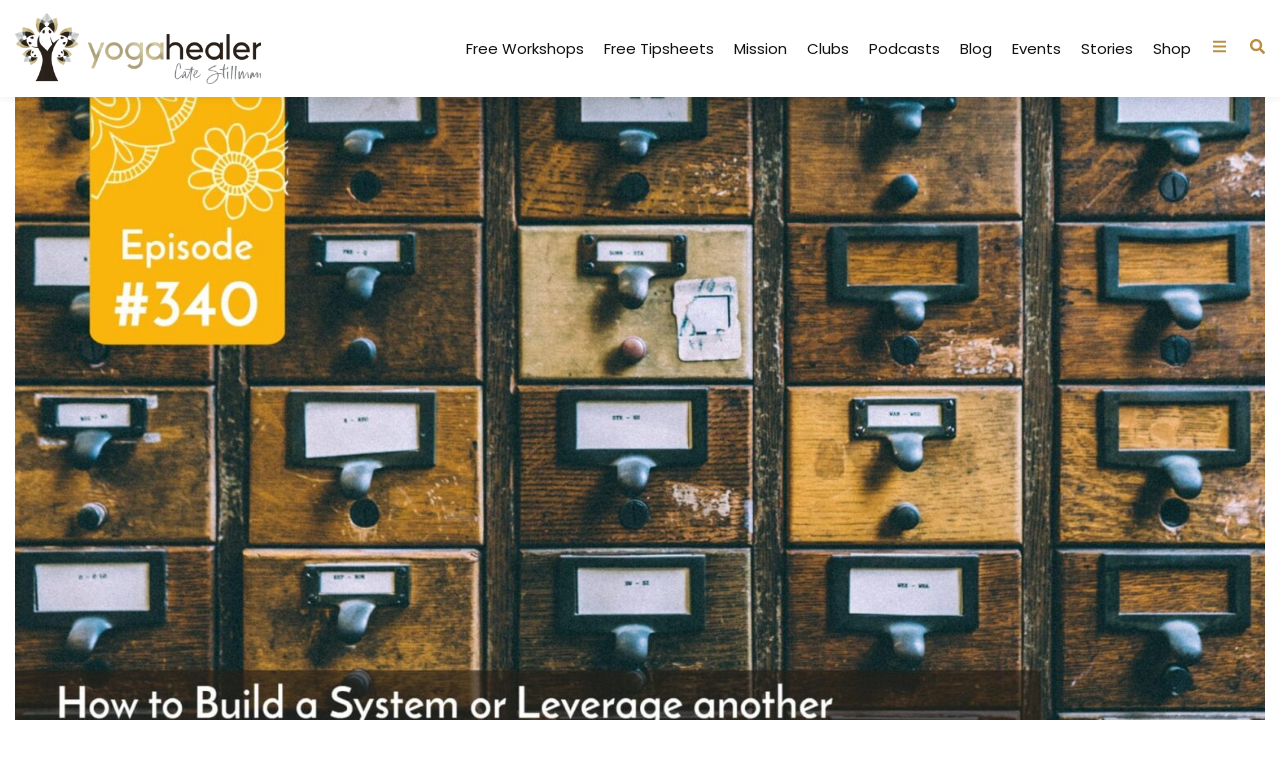

--- FILE ---
content_type: text/html; charset=UTF-8
request_url: https://yogahealer.com/system-leverage-evolution-career-development/
body_size: 16020
content:
<!doctype html>
<html lang="en-US">
<head>
	<meta charset="UTF-8">
	<meta name="viewport" content="width=device-width, initial-scale=1">
	<link rel="profile" href="https://gmpg.org/xfn/11">
	<meta name='robots' content='index, follow, max-image-preview:large, max-snippet:-1, max-video-preview:-1' />

	<!-- This site is optimized with the Yoast SEO plugin v26.7 - https://yoast.com/wordpress/plugins/seo/ -->
	<title>How to Build a System or Leverage another System for Rapid Evolution + Career Development - Ayurveda Habits Coaching</title>
	<link rel="canonical" href="https://yogahealer.com/system-leverage-evolution-career-development/" />
	<meta property="og:locale" content="en_US" />
	<meta property="og:type" content="article" />
	<meta property="og:title" content="How to Build a System or Leverage another System for Rapid Evolution + Career Development - Ayurveda Habits Coaching" />
	<meta property="og:description" content="In today’s Dharma and Dollars show, I connect with Dana Skoglund, about building a system for your own career or leveraging the system you already have in place. There are people whose strength lies in creating their own system and building it from the ground up and there are others whose natural talents are better [&hellip;]" />
	<meta property="og:url" content="https://yogahealer.com/system-leverage-evolution-career-development/" />
	<meta property="og:site_name" content="Ayurveda Habits Coaching" />
	<meta property="article:published_time" content="2018-03-01T15:08:39+00:00" />
	<meta property="article:modified_time" content="2025-11-23T03:44:12+00:00" />
	<meta property="og:image" content="https://yogahealer.com/wp-content/uploads/2018/03/How-to-Build-a-System-or-Leverage-another-System-for-Rapid-Evolution-Career-Development.jpg" />
	<meta property="og:image:width" content="1920" />
	<meta property="og:image:height" content="1153" />
	<meta property="og:image:type" content="image/jpeg" />
	<meta name="author" content="raufunhr" />
	<meta name="twitter:card" content="summary_large_image" />
	<meta name="twitter:label1" content="Written by" />
	<meta name="twitter:data1" content="raufunhr" />
	<meta name="twitter:label2" content="Est. reading time" />
	<meta name="twitter:data2" content="3 minutes" />
	<script type="application/ld+json" class="yoast-schema-graph">{"@context":"https://schema.org","@graph":[{"@type":"Article","@id":"https://yogahealer.com/system-leverage-evolution-career-development/#article","isPartOf":{"@id":"https://yogahealer.com/system-leverage-evolution-career-development/"},"author":{"name":"raufunhr","@id":"https://yogahealer.com/#/schema/person/09038ae3a5f0a58b1690c9e103c269e2"},"headline":"How to Build a System or Leverage another System for Rapid Evolution + Career Development","datePublished":"2018-03-01T15:08:39+00:00","dateModified":"2025-11-23T03:44:12+00:00","mainEntityOfPage":{"@id":"https://yogahealer.com/system-leverage-evolution-career-development/"},"wordCount":595,"commentCount":0,"image":{"@id":"https://yogahealer.com/system-leverage-evolution-career-development/#primaryimage"},"thumbnailUrl":"https://yogahealer.com/wp-content/uploads/2018/03/How-to-Build-a-System-or-Leverage-another-System-for-Rapid-Evolution-Career-Development.jpg","keywords":["dharma and dollars"],"articleSection":["Podcasts","Real Life Show"],"inLanguage":"en-US","potentialAction":[{"@type":"CommentAction","name":"Comment","target":["https://yogahealer.com/system-leverage-evolution-career-development/#respond"]}]},{"@type":"WebPage","@id":"https://yogahealer.com/system-leverage-evolution-career-development/","url":"https://yogahealer.com/system-leverage-evolution-career-development/","name":"How to Build a System or Leverage another System for Rapid Evolution + Career Development - Ayurveda Habits Coaching","isPartOf":{"@id":"https://yogahealer.com/#website"},"primaryImageOfPage":{"@id":"https://yogahealer.com/system-leverage-evolution-career-development/#primaryimage"},"image":{"@id":"https://yogahealer.com/system-leverage-evolution-career-development/#primaryimage"},"thumbnailUrl":"https://yogahealer.com/wp-content/uploads/2018/03/How-to-Build-a-System-or-Leverage-another-System-for-Rapid-Evolution-Career-Development.jpg","datePublished":"2018-03-01T15:08:39+00:00","dateModified":"2025-11-23T03:44:12+00:00","author":{"@id":"https://yogahealer.com/#/schema/person/09038ae3a5f0a58b1690c9e103c269e2"},"breadcrumb":{"@id":"https://yogahealer.com/system-leverage-evolution-career-development/#breadcrumb"},"inLanguage":"en-US","potentialAction":[{"@type":"ReadAction","target":["https://yogahealer.com/system-leverage-evolution-career-development/"]}]},{"@type":"ImageObject","inLanguage":"en-US","@id":"https://yogahealer.com/system-leverage-evolution-career-development/#primaryimage","url":"https://yogahealer.com/wp-content/uploads/2018/03/How-to-Build-a-System-or-Leverage-another-System-for-Rapid-Evolution-Career-Development.jpg","contentUrl":"https://yogahealer.com/wp-content/uploads/2018/03/How-to-Build-a-System-or-Leverage-another-System-for-Rapid-Evolution-Career-Development.jpg","width":1920,"height":1153},{"@type":"BreadcrumbList","@id":"https://yogahealer.com/system-leverage-evolution-career-development/#breadcrumb","itemListElement":[{"@type":"ListItem","position":1,"name":"Home","item":"https://yogahealer.com/"},{"@type":"ListItem","position":2,"name":"How to Build a System or Leverage another System for Rapid Evolution + Career Development"}]},{"@type":"WebSite","@id":"https://yogahealer.com/#website","url":"https://yogahealer.com/","name":"Ayurveda Habits Coaching","description":"","potentialAction":[{"@type":"SearchAction","target":{"@type":"EntryPoint","urlTemplate":"https://yogahealer.com/?s={search_term_string}"},"query-input":{"@type":"PropertyValueSpecification","valueRequired":true,"valueName":"search_term_string"}}],"inLanguage":"en-US"},{"@type":"Person","@id":"https://yogahealer.com/#/schema/person/09038ae3a5f0a58b1690c9e103c269e2","name":"raufunhr","image":{"@type":"ImageObject","inLanguage":"en-US","@id":"https://yogahealer.com/#/schema/person/image/","url":"https://secure.gravatar.com/avatar/4829d8ac2582b910ebaacc89c402215a48c735b6c791182baf0be31977b5f5f7?s=96&d=mm&r=g","contentUrl":"https://secure.gravatar.com/avatar/4829d8ac2582b910ebaacc89c402215a48c735b6c791182baf0be31977b5f5f7?s=96&d=mm&r=g","caption":"raufunhr"},"sameAs":["https://yogahealer.com"],"url":"https://yogahealer.com/author/raufunhr/"}]}</script>
	<!-- / Yoast SEO plugin. -->


<link rel="alternate" type="application/rss+xml" title="Ayurveda Habits Coaching &raquo; Feed" href="https://yogahealer.com/feed/" />
<link rel="alternate" type="application/rss+xml" title="Ayurveda Habits Coaching &raquo; Comments Feed" href="https://yogahealer.com/comments/feed/" />
<link rel="alternate" type="application/rss+xml" title="Ayurveda Habits Coaching &raquo; How to Build a System or Leverage another System for Rapid Evolution + Career Development Comments Feed" href="https://yogahealer.com/system-leverage-evolution-career-development/feed/" />
<link rel="alternate" title="oEmbed (JSON)" type="application/json+oembed" href="https://yogahealer.com/wp-json/oembed/1.0/embed?url=https%3A%2F%2Fyogahealer.com%2Fsystem-leverage-evolution-career-development%2F" />
<link rel="alternate" title="oEmbed (XML)" type="text/xml+oembed" href="https://yogahealer.com/wp-json/oembed/1.0/embed?url=https%3A%2F%2Fyogahealer.com%2Fsystem-leverage-evolution-career-development%2F&#038;format=xml" />
<style id='wp-img-auto-sizes-contain-inline-css'>
img:is([sizes=auto i],[sizes^="auto," i]){contain-intrinsic-size:3000px 1500px}
/*# sourceURL=wp-img-auto-sizes-contain-inline-css */
</style>
<style id='wp-emoji-styles-inline-css'>

	img.wp-smiley, img.emoji {
		display: inline !important;
		border: none !important;
		box-shadow: none !important;
		height: 1em !important;
		width: 1em !important;
		margin: 0 0.07em !important;
		vertical-align: -0.1em !important;
		background: none !important;
		padding: 0 !important;
	}
/*# sourceURL=wp-emoji-styles-inline-css */
</style>
<link rel='stylesheet' id='wp-block-library-css' href='https://yogahealer.com/wp-includes/css/dist/block-library/style.min.css?ver=6.9' media='all' />
<style id='global-styles-inline-css'>
:root{--wp--preset--aspect-ratio--square: 1;--wp--preset--aspect-ratio--4-3: 4/3;--wp--preset--aspect-ratio--3-4: 3/4;--wp--preset--aspect-ratio--3-2: 3/2;--wp--preset--aspect-ratio--2-3: 2/3;--wp--preset--aspect-ratio--16-9: 16/9;--wp--preset--aspect-ratio--9-16: 9/16;--wp--preset--color--black: #000000;--wp--preset--color--cyan-bluish-gray: #abb8c3;--wp--preset--color--white: #ffffff;--wp--preset--color--pale-pink: #f78da7;--wp--preset--color--vivid-red: #cf2e2e;--wp--preset--color--luminous-vivid-orange: #ff6900;--wp--preset--color--luminous-vivid-amber: #fcb900;--wp--preset--color--light-green-cyan: #7bdcb5;--wp--preset--color--vivid-green-cyan: #00d084;--wp--preset--color--pale-cyan-blue: #8ed1fc;--wp--preset--color--vivid-cyan-blue: #0693e3;--wp--preset--color--vivid-purple: #9b51e0;--wp--preset--gradient--vivid-cyan-blue-to-vivid-purple: linear-gradient(135deg,rgb(6,147,227) 0%,rgb(155,81,224) 100%);--wp--preset--gradient--light-green-cyan-to-vivid-green-cyan: linear-gradient(135deg,rgb(122,220,180) 0%,rgb(0,208,130) 100%);--wp--preset--gradient--luminous-vivid-amber-to-luminous-vivid-orange: linear-gradient(135deg,rgb(252,185,0) 0%,rgb(255,105,0) 100%);--wp--preset--gradient--luminous-vivid-orange-to-vivid-red: linear-gradient(135deg,rgb(255,105,0) 0%,rgb(207,46,46) 100%);--wp--preset--gradient--very-light-gray-to-cyan-bluish-gray: linear-gradient(135deg,rgb(238,238,238) 0%,rgb(169,184,195) 100%);--wp--preset--gradient--cool-to-warm-spectrum: linear-gradient(135deg,rgb(74,234,220) 0%,rgb(151,120,209) 20%,rgb(207,42,186) 40%,rgb(238,44,130) 60%,rgb(251,105,98) 80%,rgb(254,248,76) 100%);--wp--preset--gradient--blush-light-purple: linear-gradient(135deg,rgb(255,206,236) 0%,rgb(152,150,240) 100%);--wp--preset--gradient--blush-bordeaux: linear-gradient(135deg,rgb(254,205,165) 0%,rgb(254,45,45) 50%,rgb(107,0,62) 100%);--wp--preset--gradient--luminous-dusk: linear-gradient(135deg,rgb(255,203,112) 0%,rgb(199,81,192) 50%,rgb(65,88,208) 100%);--wp--preset--gradient--pale-ocean: linear-gradient(135deg,rgb(255,245,203) 0%,rgb(182,227,212) 50%,rgb(51,167,181) 100%);--wp--preset--gradient--electric-grass: linear-gradient(135deg,rgb(202,248,128) 0%,rgb(113,206,126) 100%);--wp--preset--gradient--midnight: linear-gradient(135deg,rgb(2,3,129) 0%,rgb(40,116,252) 100%);--wp--preset--font-size--small: 13px;--wp--preset--font-size--medium: 20px;--wp--preset--font-size--large: 36px;--wp--preset--font-size--x-large: 42px;--wp--preset--spacing--20: 0.44rem;--wp--preset--spacing--30: 0.67rem;--wp--preset--spacing--40: 1rem;--wp--preset--spacing--50: 1.5rem;--wp--preset--spacing--60: 2.25rem;--wp--preset--spacing--70: 3.38rem;--wp--preset--spacing--80: 5.06rem;--wp--preset--shadow--natural: 6px 6px 9px rgba(0, 0, 0, 0.2);--wp--preset--shadow--deep: 12px 12px 50px rgba(0, 0, 0, 0.4);--wp--preset--shadow--sharp: 6px 6px 0px rgba(0, 0, 0, 0.2);--wp--preset--shadow--outlined: 6px 6px 0px -3px rgb(255, 255, 255), 6px 6px rgb(0, 0, 0);--wp--preset--shadow--crisp: 6px 6px 0px rgb(0, 0, 0);}:root { --wp--style--global--content-size: 800px;--wp--style--global--wide-size: 1200px; }:where(body) { margin: 0; }.wp-site-blocks > .alignleft { float: left; margin-right: 2em; }.wp-site-blocks > .alignright { float: right; margin-left: 2em; }.wp-site-blocks > .aligncenter { justify-content: center; margin-left: auto; margin-right: auto; }:where(.wp-site-blocks) > * { margin-block-start: 24px; margin-block-end: 0; }:where(.wp-site-blocks) > :first-child { margin-block-start: 0; }:where(.wp-site-blocks) > :last-child { margin-block-end: 0; }:root { --wp--style--block-gap: 24px; }:root :where(.is-layout-flow) > :first-child{margin-block-start: 0;}:root :where(.is-layout-flow) > :last-child{margin-block-end: 0;}:root :where(.is-layout-flow) > *{margin-block-start: 24px;margin-block-end: 0;}:root :where(.is-layout-constrained) > :first-child{margin-block-start: 0;}:root :where(.is-layout-constrained) > :last-child{margin-block-end: 0;}:root :where(.is-layout-constrained) > *{margin-block-start: 24px;margin-block-end: 0;}:root :where(.is-layout-flex){gap: 24px;}:root :where(.is-layout-grid){gap: 24px;}.is-layout-flow > .alignleft{float: left;margin-inline-start: 0;margin-inline-end: 2em;}.is-layout-flow > .alignright{float: right;margin-inline-start: 2em;margin-inline-end: 0;}.is-layout-flow > .aligncenter{margin-left: auto !important;margin-right: auto !important;}.is-layout-constrained > .alignleft{float: left;margin-inline-start: 0;margin-inline-end: 2em;}.is-layout-constrained > .alignright{float: right;margin-inline-start: 2em;margin-inline-end: 0;}.is-layout-constrained > .aligncenter{margin-left: auto !important;margin-right: auto !important;}.is-layout-constrained > :where(:not(.alignleft):not(.alignright):not(.alignfull)){max-width: var(--wp--style--global--content-size);margin-left: auto !important;margin-right: auto !important;}.is-layout-constrained > .alignwide{max-width: var(--wp--style--global--wide-size);}body .is-layout-flex{display: flex;}.is-layout-flex{flex-wrap: wrap;align-items: center;}.is-layout-flex > :is(*, div){margin: 0;}body .is-layout-grid{display: grid;}.is-layout-grid > :is(*, div){margin: 0;}body{padding-top: 0px;padding-right: 0px;padding-bottom: 0px;padding-left: 0px;}a:where(:not(.wp-element-button)){text-decoration: underline;}:root :where(.wp-element-button, .wp-block-button__link){background-color: #32373c;border-width: 0;color: #fff;font-family: inherit;font-size: inherit;font-style: inherit;font-weight: inherit;letter-spacing: inherit;line-height: inherit;padding-top: calc(0.667em + 2px);padding-right: calc(1.333em + 2px);padding-bottom: calc(0.667em + 2px);padding-left: calc(1.333em + 2px);text-decoration: none;text-transform: inherit;}.has-black-color{color: var(--wp--preset--color--black) !important;}.has-cyan-bluish-gray-color{color: var(--wp--preset--color--cyan-bluish-gray) !important;}.has-white-color{color: var(--wp--preset--color--white) !important;}.has-pale-pink-color{color: var(--wp--preset--color--pale-pink) !important;}.has-vivid-red-color{color: var(--wp--preset--color--vivid-red) !important;}.has-luminous-vivid-orange-color{color: var(--wp--preset--color--luminous-vivid-orange) !important;}.has-luminous-vivid-amber-color{color: var(--wp--preset--color--luminous-vivid-amber) !important;}.has-light-green-cyan-color{color: var(--wp--preset--color--light-green-cyan) !important;}.has-vivid-green-cyan-color{color: var(--wp--preset--color--vivid-green-cyan) !important;}.has-pale-cyan-blue-color{color: var(--wp--preset--color--pale-cyan-blue) !important;}.has-vivid-cyan-blue-color{color: var(--wp--preset--color--vivid-cyan-blue) !important;}.has-vivid-purple-color{color: var(--wp--preset--color--vivid-purple) !important;}.has-black-background-color{background-color: var(--wp--preset--color--black) !important;}.has-cyan-bluish-gray-background-color{background-color: var(--wp--preset--color--cyan-bluish-gray) !important;}.has-white-background-color{background-color: var(--wp--preset--color--white) !important;}.has-pale-pink-background-color{background-color: var(--wp--preset--color--pale-pink) !important;}.has-vivid-red-background-color{background-color: var(--wp--preset--color--vivid-red) !important;}.has-luminous-vivid-orange-background-color{background-color: var(--wp--preset--color--luminous-vivid-orange) !important;}.has-luminous-vivid-amber-background-color{background-color: var(--wp--preset--color--luminous-vivid-amber) !important;}.has-light-green-cyan-background-color{background-color: var(--wp--preset--color--light-green-cyan) !important;}.has-vivid-green-cyan-background-color{background-color: var(--wp--preset--color--vivid-green-cyan) !important;}.has-pale-cyan-blue-background-color{background-color: var(--wp--preset--color--pale-cyan-blue) !important;}.has-vivid-cyan-blue-background-color{background-color: var(--wp--preset--color--vivid-cyan-blue) !important;}.has-vivid-purple-background-color{background-color: var(--wp--preset--color--vivid-purple) !important;}.has-black-border-color{border-color: var(--wp--preset--color--black) !important;}.has-cyan-bluish-gray-border-color{border-color: var(--wp--preset--color--cyan-bluish-gray) !important;}.has-white-border-color{border-color: var(--wp--preset--color--white) !important;}.has-pale-pink-border-color{border-color: var(--wp--preset--color--pale-pink) !important;}.has-vivid-red-border-color{border-color: var(--wp--preset--color--vivid-red) !important;}.has-luminous-vivid-orange-border-color{border-color: var(--wp--preset--color--luminous-vivid-orange) !important;}.has-luminous-vivid-amber-border-color{border-color: var(--wp--preset--color--luminous-vivid-amber) !important;}.has-light-green-cyan-border-color{border-color: var(--wp--preset--color--light-green-cyan) !important;}.has-vivid-green-cyan-border-color{border-color: var(--wp--preset--color--vivid-green-cyan) !important;}.has-pale-cyan-blue-border-color{border-color: var(--wp--preset--color--pale-cyan-blue) !important;}.has-vivid-cyan-blue-border-color{border-color: var(--wp--preset--color--vivid-cyan-blue) !important;}.has-vivid-purple-border-color{border-color: var(--wp--preset--color--vivid-purple) !important;}.has-vivid-cyan-blue-to-vivid-purple-gradient-background{background: var(--wp--preset--gradient--vivid-cyan-blue-to-vivid-purple) !important;}.has-light-green-cyan-to-vivid-green-cyan-gradient-background{background: var(--wp--preset--gradient--light-green-cyan-to-vivid-green-cyan) !important;}.has-luminous-vivid-amber-to-luminous-vivid-orange-gradient-background{background: var(--wp--preset--gradient--luminous-vivid-amber-to-luminous-vivid-orange) !important;}.has-luminous-vivid-orange-to-vivid-red-gradient-background{background: var(--wp--preset--gradient--luminous-vivid-orange-to-vivid-red) !important;}.has-very-light-gray-to-cyan-bluish-gray-gradient-background{background: var(--wp--preset--gradient--very-light-gray-to-cyan-bluish-gray) !important;}.has-cool-to-warm-spectrum-gradient-background{background: var(--wp--preset--gradient--cool-to-warm-spectrum) !important;}.has-blush-light-purple-gradient-background{background: var(--wp--preset--gradient--blush-light-purple) !important;}.has-blush-bordeaux-gradient-background{background: var(--wp--preset--gradient--blush-bordeaux) !important;}.has-luminous-dusk-gradient-background{background: var(--wp--preset--gradient--luminous-dusk) !important;}.has-pale-ocean-gradient-background{background: var(--wp--preset--gradient--pale-ocean) !important;}.has-electric-grass-gradient-background{background: var(--wp--preset--gradient--electric-grass) !important;}.has-midnight-gradient-background{background: var(--wp--preset--gradient--midnight) !important;}.has-small-font-size{font-size: var(--wp--preset--font-size--small) !important;}.has-medium-font-size{font-size: var(--wp--preset--font-size--medium) !important;}.has-large-font-size{font-size: var(--wp--preset--font-size--large) !important;}.has-x-large-font-size{font-size: var(--wp--preset--font-size--x-large) !important;}
:root :where(.wp-block-pullquote){font-size: 1.5em;line-height: 1.6;}
/*# sourceURL=global-styles-inline-css */
</style>
<link rel='stylesheet' id='hello-elementor-css' href='https://yogahealer.com/wp-content/themes/hello-elementor/assets/css/reset.css?ver=3.4.5' media='all' />
<link rel='stylesheet' id='hello-elementor-theme-style-css' href='https://yogahealer.com/wp-content/themes/hello-elementor/assets/css/theme.css?ver=3.4.5' media='all' />
<link rel='stylesheet' id='hello-elementor-header-footer-css' href='https://yogahealer.com/wp-content/themes/hello-elementor/assets/css/header-footer.css?ver=3.4.5' media='all' />
<link rel='stylesheet' id='elementor-frontend-css' href='https://yogahealer.com/wp-content/plugins/elementor/assets/css/frontend.min.css?ver=3.34.1' media='all' />
<link rel='stylesheet' id='elementor-post-41-css' href='https://yogahealer.com/wp-content/uploads/elementor/css/post-41.css?ver=1768126388' media='all' />
<link rel='stylesheet' id='widget-image-css' href='https://yogahealer.com/wp-content/plugins/elementor/assets/css/widget-image.min.css?ver=3.34.1' media='all' />
<link rel='stylesheet' id='widget-nav-menu-css' href='https://yogahealer.com/wp-content/plugins/elementor-pro/assets/css/widget-nav-menu.min.css?ver=3.34.0' media='all' />
<link rel='stylesheet' id='widget-search-css' href='https://yogahealer.com/wp-content/plugins/elementor-pro/assets/css/widget-search.min.css?ver=3.34.0' media='all' />
<link rel='stylesheet' id='e-animation-slideInDown-css' href='https://yogahealer.com/wp-content/plugins/elementor/assets/lib/animations/styles/slideInDown.min.css?ver=3.34.1' media='all' />
<link rel='stylesheet' id='widget-off-canvas-css' href='https://yogahealer.com/wp-content/plugins/elementor-pro/assets/css/widget-off-canvas.min.css?ver=3.34.0' media='all' />
<link rel='stylesheet' id='e-sticky-css' href='https://yogahealer.com/wp-content/plugins/elementor-pro/assets/css/modules/sticky.min.css?ver=3.34.0' media='all' />
<link rel='stylesheet' id='widget-heading-css' href='https://yogahealer.com/wp-content/plugins/elementor/assets/css/widget-heading.min.css?ver=3.34.1' media='all' />
<link rel='stylesheet' id='widget-form-css' href='https://yogahealer.com/wp-content/plugins/elementor-pro/assets/css/widget-form.min.css?ver=3.34.0' media='all' />
<link rel='stylesheet' id='widget-social-icons-css' href='https://yogahealer.com/wp-content/plugins/elementor/assets/css/widget-social-icons.min.css?ver=3.34.1' media='all' />
<link rel='stylesheet' id='e-apple-webkit-css' href='https://yogahealer.com/wp-content/plugins/elementor/assets/css/conditionals/apple-webkit.min.css?ver=3.34.1' media='all' />
<link rel='stylesheet' id='widget-icon-list-css' href='https://yogahealer.com/wp-content/plugins/elementor/assets/css/widget-icon-list.min.css?ver=3.34.1' media='all' />
<link rel='stylesheet' id='widget-posts-css' href='https://yogahealer.com/wp-content/plugins/elementor-pro/assets/css/widget-posts.min.css?ver=3.34.0' media='all' />
<link rel='stylesheet' id='elementor-post-88-css' href='https://yogahealer.com/wp-content/uploads/elementor/css/post-88.css?ver=1768126388' media='all' />
<link rel='stylesheet' id='elementor-post-111-css' href='https://yogahealer.com/wp-content/uploads/elementor/css/post-111.css?ver=1768126388' media='all' />
<link rel='stylesheet' id='elementor-post-41937-css' href='https://yogahealer.com/wp-content/uploads/elementor/css/post-41937.css?ver=1768126593' media='all' />
<link rel='stylesheet' id='elementor-gf-poppins-css' href='https://fonts.googleapis.com/css?family=Poppins:100,100italic,200,200italic,300,300italic,400,400italic,500,500italic,600,600italic,700,700italic,800,800italic,900,900italic&#038;display=swap' media='all' />
<script src="https://yogahealer.com/wp-includes/js/jquery/jquery.min.js?ver=3.7.1" id="jquery-core-js"></script>
<script src="https://yogahealer.com/wp-includes/js/jquery/jquery-migrate.min.js?ver=3.4.1" id="jquery-migrate-js"></script>
<link rel="https://api.w.org/" href="https://yogahealer.com/wp-json/" /><link rel="alternate" title="JSON" type="application/json" href="https://yogahealer.com/wp-json/wp/v2/posts/32071" /><link rel="EditURI" type="application/rsd+xml" title="RSD" href="https://yogahealer.com/xmlrpc.php?rsd" />
<meta name="generator" content="WordPress 6.9" />
<link rel='shortlink' href='https://yogahealer.com/?p=32071' />
<meta name="generator" content="Elementor 3.34.1; features: e_font_icon_svg, additional_custom_breakpoints; settings: css_print_method-external, google_font-enabled, font_display-swap">
			<style>
				.e-con.e-parent:nth-of-type(n+4):not(.e-lazyloaded):not(.e-no-lazyload),
				.e-con.e-parent:nth-of-type(n+4):not(.e-lazyloaded):not(.e-no-lazyload) * {
					background-image: none !important;
				}
				@media screen and (max-height: 1024px) {
					.e-con.e-parent:nth-of-type(n+3):not(.e-lazyloaded):not(.e-no-lazyload),
					.e-con.e-parent:nth-of-type(n+3):not(.e-lazyloaded):not(.e-no-lazyload) * {
						background-image: none !important;
					}
				}
				@media screen and (max-height: 640px) {
					.e-con.e-parent:nth-of-type(n+2):not(.e-lazyloaded):not(.e-no-lazyload),
					.e-con.e-parent:nth-of-type(n+2):not(.e-lazyloaded):not(.e-no-lazyload) * {
						background-image: none !important;
					}
				}
			</style>
			<link rel="icon" href="https://yogahealer.com/wp-content/uploads/2025/10/cropped-YogaHealer_3DLogo-32x32.png" sizes="32x32" />
<link rel="icon" href="https://yogahealer.com/wp-content/uploads/2025/10/cropped-YogaHealer_3DLogo-192x192.png" sizes="192x192" />
<link rel="apple-touch-icon" href="https://yogahealer.com/wp-content/uploads/2025/10/cropped-YogaHealer_3DLogo-180x180.png" />
<meta name="msapplication-TileImage" content="https://yogahealer.com/wp-content/uploads/2025/10/cropped-YogaHealer_3DLogo-270x270.png" />
		<style id="wp-custom-css">
			.qbutton{
	padding: 20px !important;
	background:#cbbc8d !important;
	color: #fff !important;
	border-radius: 6px !important;
}

.qbutton:hover{
	padding: 20px !important;
	background:#222222 !important;
	color: #fff !important;
	border-radius: 6px !important;
}

		</style>
		</head>
<body class="wp-singular post-template-default single single-post postid-32071 single-format-audio wp-embed-responsive wp-theme-hello-elementor hello-elementor-default elementor-default elementor-kit-41 elementor-page-41937">


<a class="skip-link screen-reader-text" href="#content">Skip to content</a>

		<header data-elementor-type="header" data-elementor-id="88" class="elementor elementor-88 elementor-location-header" data-elementor-post-type="elementor_library">
			<div class="elementor-element elementor-element-315c5a5 e-flex e-con-boxed e-con e-parent" data-id="315c5a5" data-element_type="container" data-settings="{&quot;background_background&quot;:&quot;classic&quot;,&quot;sticky&quot;:&quot;top&quot;,&quot;sticky_on&quot;:[&quot;desktop&quot;],&quot;sticky_offset&quot;:0,&quot;sticky_effects_offset&quot;:0,&quot;sticky_anchor_link_offset&quot;:0}">
					<div class="e-con-inner">
		<div class="elementor-element elementor-element-ca51277 e-con-full e-flex e-con e-child" data-id="ca51277" data-element_type="container">
				<div class="elementor-element elementor-element-bed3a13 elementor-widget elementor-widget-image" data-id="bed3a13" data-element_type="widget" data-widget_type="image.default">
																<a href="https://yogahealer.com/">
							<img width="2042" height="590" src="https://yogahealer.com/wp-content/uploads/2025/10/YogaHealer_3DLogo.png" class="attachment-full size-full wp-image-92" alt="" srcset="https://yogahealer.com/wp-content/uploads/2025/10/YogaHealer_3DLogo.png 2042w, https://yogahealer.com/wp-content/uploads/2025/10/YogaHealer_3DLogo-300x87.png 300w, https://yogahealer.com/wp-content/uploads/2025/10/YogaHealer_3DLogo-1024x296.png 1024w, https://yogahealer.com/wp-content/uploads/2025/10/YogaHealer_3DLogo-768x222.png 768w, https://yogahealer.com/wp-content/uploads/2025/10/YogaHealer_3DLogo-1536x444.png 1536w" sizes="(max-width: 2042px) 100vw, 2042px" />								</a>
															</div>
				</div>
		<div class="elementor-element elementor-element-d9d0e88 e-con-full e-flex e-con e-child" data-id="d9d0e88" data-element_type="container">
				<div class="elementor-element elementor-element-3416491 elementor-nav-menu__align-end elementor-nav-menu--stretch elementor-nav-menu--dropdown-tablet elementor-nav-menu__text-align-aside elementor-nav-menu--toggle elementor-nav-menu--burger elementor-widget elementor-widget-nav-menu" data-id="3416491" data-element_type="widget" data-settings="{&quot;full_width&quot;:&quot;stretch&quot;,&quot;layout&quot;:&quot;horizontal&quot;,&quot;submenu_icon&quot;:{&quot;value&quot;:&quot;&lt;svg aria-hidden=\&quot;true\&quot; class=\&quot;e-font-icon-svg e-fas-caret-down\&quot; viewBox=\&quot;0 0 320 512\&quot; xmlns=\&quot;http:\/\/www.w3.org\/2000\/svg\&quot;&gt;&lt;path d=\&quot;M31.3 192h257.3c17.8 0 26.7 21.5 14.1 34.1L174.1 354.8c-7.8 7.8-20.5 7.8-28.3 0L17.2 226.1C4.6 213.5 13.5 192 31.3 192z\&quot;&gt;&lt;\/path&gt;&lt;\/svg&gt;&quot;,&quot;library&quot;:&quot;fa-solid&quot;},&quot;toggle&quot;:&quot;burger&quot;}" data-widget_type="nav-menu.default">
								<nav aria-label="Menu" class="elementor-nav-menu--main elementor-nav-menu__container elementor-nav-menu--layout-horizontal e--pointer-underline e--animation-fade">
				<ul id="menu-1-3416491" class="elementor-nav-menu"><li class="menu-item menu-item-type-post_type menu-item-object-page menu-item-35"><a href="https://yogahealer.com/free-workshops/" class="elementor-item">Free Workshops</a></li>
<li class="menu-item menu-item-type-post_type menu-item-object-page menu-item-34"><a href="https://yogahealer.com/free-tipsheets/" class="elementor-item">Free Tipsheets</a></li>
<li class="menu-item menu-item-type-post_type menu-item-object-page menu-item-37"><a href="https://yogahealer.com/mission/" class="elementor-item">Mission</a></li>
<li class="menu-item menu-item-type-post_type menu-item-object-page menu-item-32"><a href="https://yogahealer.com/clubs/" class="elementor-item">Clubs</a></li>
<li class="menu-item menu-item-type-post_type menu-item-object-page menu-item-38"><a href="https://yogahealer.com/podcasts/" class="elementor-item">Podcasts</a></li>
<li class="menu-item menu-item-type-post_type menu-item-object-page menu-item-31"><a href="https://yogahealer.com/blog/" class="elementor-item">Blog</a></li>
<li class="menu-item menu-item-type-custom menu-item-object-custom menu-item-2250"><a href="https://clubthrive.global/events/" class="elementor-item">Events</a></li>
<li class="menu-item menu-item-type-post_type menu-item-object-page menu-item-40"><a href="https://yogahealer.com/stories/" class="elementor-item">Stories</a></li>
<li class="menu-item menu-item-type-post_type menu-item-object-page menu-item-39"><a href="https://yogahealer.com/shop/" class="elementor-item">Shop</a></li>
</ul>			</nav>
					<div class="elementor-menu-toggle" role="button" tabindex="0" aria-label="Menu Toggle" aria-expanded="false">
			<svg aria-hidden="true" role="presentation" class="elementor-menu-toggle__icon--open e-font-icon-svg e-eicon-menu-bar" viewBox="0 0 1000 1000" xmlns="http://www.w3.org/2000/svg"><path d="M104 333H896C929 333 958 304 958 271S929 208 896 208H104C71 208 42 237 42 271S71 333 104 333ZM104 583H896C929 583 958 554 958 521S929 458 896 458H104C71 458 42 487 42 521S71 583 104 583ZM104 833H896C929 833 958 804 958 771S929 708 896 708H104C71 708 42 737 42 771S71 833 104 833Z"></path></svg><svg aria-hidden="true" role="presentation" class="elementor-menu-toggle__icon--close e-font-icon-svg e-eicon-close" viewBox="0 0 1000 1000" xmlns="http://www.w3.org/2000/svg"><path d="M742 167L500 408 258 167C246 154 233 150 217 150 196 150 179 158 167 167 154 179 150 196 150 212 150 229 154 242 171 254L408 500 167 742C138 771 138 800 167 829 196 858 225 858 254 829L496 587 738 829C750 842 767 846 783 846 800 846 817 842 829 829 842 817 846 804 846 783 846 767 842 750 829 737L588 500 833 258C863 229 863 200 833 171 804 137 775 137 742 167Z"></path></svg>		</div>
					<nav class="elementor-nav-menu--dropdown elementor-nav-menu__container" aria-hidden="true">
				<ul id="menu-2-3416491" class="elementor-nav-menu"><li class="menu-item menu-item-type-post_type menu-item-object-page menu-item-35"><a href="https://yogahealer.com/free-workshops/" class="elementor-item" tabindex="-1">Free Workshops</a></li>
<li class="menu-item menu-item-type-post_type menu-item-object-page menu-item-34"><a href="https://yogahealer.com/free-tipsheets/" class="elementor-item" tabindex="-1">Free Tipsheets</a></li>
<li class="menu-item menu-item-type-post_type menu-item-object-page menu-item-37"><a href="https://yogahealer.com/mission/" class="elementor-item" tabindex="-1">Mission</a></li>
<li class="menu-item menu-item-type-post_type menu-item-object-page menu-item-32"><a href="https://yogahealer.com/clubs/" class="elementor-item" tabindex="-1">Clubs</a></li>
<li class="menu-item menu-item-type-post_type menu-item-object-page menu-item-38"><a href="https://yogahealer.com/podcasts/" class="elementor-item" tabindex="-1">Podcasts</a></li>
<li class="menu-item menu-item-type-post_type menu-item-object-page menu-item-31"><a href="https://yogahealer.com/blog/" class="elementor-item" tabindex="-1">Blog</a></li>
<li class="menu-item menu-item-type-custom menu-item-object-custom menu-item-2250"><a href="https://clubthrive.global/events/" class="elementor-item" tabindex="-1">Events</a></li>
<li class="menu-item menu-item-type-post_type menu-item-object-page menu-item-40"><a href="https://yogahealer.com/stories/" class="elementor-item" tabindex="-1">Stories</a></li>
<li class="menu-item menu-item-type-post_type menu-item-object-page menu-item-39"><a href="https://yogahealer.com/shop/" class="elementor-item" tabindex="-1">Shop</a></li>
</ul>			</nav>
						</div>
				</div>
		<div class="elementor-element elementor-element-bd849f7 e-con-full elementor-hidden-tablet elementor-hidden-mobile e-flex e-con e-child" data-id="bd849f7" data-element_type="container">
				<div class="elementor-element elementor-element-2f8614a elementor-view-default elementor-widget elementor-widget-icon" data-id="2f8614a" data-element_type="widget" data-widget_type="icon.default">
							<div class="elementor-icon-wrapper">
			<div class="elementor-icon">
			<svg aria-hidden="true" class="e-font-icon-svg e-fas-bars" viewBox="0 0 448 512" xmlns="http://www.w3.org/2000/svg"><path d="M16 132h416c8.837 0 16-7.163 16-16V76c0-8.837-7.163-16-16-16H16C7.163 60 0 67.163 0 76v40c0 8.837 7.163 16 16 16zm0 160h416c8.837 0 16-7.163 16-16v-40c0-8.837-7.163-16-16-16H16c-8.837 0-16 7.163-16 16v40c0 8.837 7.163 16 16 16zm0 160h416c8.837 0 16-7.163 16-16v-40c0-8.837-7.163-16-16-16H16c-8.837 0-16 7.163-16 16v40c0 8.837 7.163 16 16 16z"></path></svg>			</div>
		</div>
						</div>
				</div>
		<div class="elementor-element elementor-element-59f9e5e e-con-full e-flex e-con e-child" data-id="59f9e5e" data-element_type="container">
				<div class="elementor-element elementor-element-94073b3 elementor-view-default elementor-widget elementor-widget-icon" data-id="94073b3" data-element_type="widget" data-widget_type="icon.default">
							<div class="elementor-icon-wrapper">
			<a class="elementor-icon" href="#elementor-action%3Aaction%3Doff_canvas%3Aopen%26settings%3DeyJpZCI6IjExMzE3NmEiLCJkaXNwbGF5TW9kZSI6Im9wZW4ifQ%3D%3D">
			<svg aria-hidden="true" class="e-font-icon-svg e-fas-search" viewBox="0 0 512 512" xmlns="http://www.w3.org/2000/svg"><path d="M505 442.7L405.3 343c-4.5-4.5-10.6-7-17-7H372c27.6-35.3 44-79.7 44-128C416 93.1 322.9 0 208 0S0 93.1 0 208s93.1 208 208 208c48.3 0 92.7-16.4 128-44v16.3c0 6.4 2.5 12.5 7 17l99.7 99.7c9.4 9.4 24.6 9.4 33.9 0l28.3-28.3c9.4-9.4 9.4-24.6.1-34zM208 336c-70.7 0-128-57.2-128-128 0-70.7 57.2-128 128-128 70.7 0 128 57.2 128 128 0 70.7-57.2 128-128 128z"></path></svg>			</a>
		</div>
						</div>
				<div class="elementor-element elementor-element-113176a elementor-widget elementor-widget-off-canvas" data-id="113176a" data-element_type="widget" data-settings="{&quot;entrance_animation&quot;:&quot;slideInDown&quot;,&quot;exit_animation&quot;:&quot;slideInDown&quot;,&quot;is_not_close_on_overlay&quot;:&quot;yes&quot;,&quot;prevent_scroll&quot;:&quot;yes&quot;}" data-widget_type="off-canvas.default">
							<div id="off-canvas-113176a" class="e-off-canvas" role="dialog" aria-hidden="true" aria-label="Off-Canvas" aria-modal="true" inert="" data-delay-child-handlers="true">
			<div class="e-off-canvas__overlay"></div>
			<div class="e-off-canvas__main">
				<div class="e-off-canvas__content">
					<div class="elementor-element elementor-element-195252e e-con-full e-flex e-con e-child" data-id="195252e" data-element_type="container">
		<div class="elementor-element elementor-element-6de6d6c e-con-full e-flex e-con e-child" data-id="6de6d6c" data-element_type="container">
				<div class="elementor-element elementor-element-ce41057 elementor-widget elementor-widget-search" data-id="ce41057" data-element_type="widget" data-settings="{&quot;submit_trigger&quot;:&quot;click_submit&quot;,&quot;pagination_type_options&quot;:&quot;none&quot;}" data-widget_type="search.default">
							<search class="e-search hidden" role="search">
			<form class="e-search-form" action="https://yogahealer.com" method="get">

				
				<label class="e-search-label" for="search-ce41057">
					<span class="elementor-screen-only">
						Search					</span>
									</label>

				<div class="e-search-input-wrapper">
					<input id="search-ce41057" placeholder="Search......" class="e-search-input" type="search" name="s" value="" autocomplete="off" role="combobox" aria-autocomplete="list" aria-expanded="false" aria-controls="results-ce41057" aria-haspopup="listbox">
					<svg aria-hidden="true" class="e-font-icon-svg e-fas-times" viewBox="0 0 352 512" xmlns="http://www.w3.org/2000/svg"><path d="M242.72 256l100.07-100.07c12.28-12.28 12.28-32.19 0-44.48l-22.24-22.24c-12.28-12.28-32.19-12.28-44.48 0L176 189.28 75.93 89.21c-12.28-12.28-32.19-12.28-44.48 0L9.21 111.45c-12.28 12.28-12.28 32.19 0 44.48L109.28 256 9.21 356.07c-12.28 12.28-12.28 32.19 0 44.48l22.24 22.24c12.28 12.28 32.2 12.28 44.48 0L176 322.72l100.07 100.07c12.28 12.28 32.2 12.28 44.48 0l22.24-22.24c12.28-12.28 12.28-32.19 0-44.48L242.72 256z"></path></svg>										<output id="results-ce41057" class="e-search-results-container hide-loader" aria-live="polite" aria-atomic="true" aria-label="Results for search" tabindex="0">
						<div class="e-search-results"></div>
											</output>
									</div>
				
				
				<button class="e-search-submit  " type="submit" aria-label="Search">
					<svg aria-hidden="true" class="e-font-icon-svg e-fas-search" viewBox="0 0 512 512" xmlns="http://www.w3.org/2000/svg"><path d="M505 442.7L405.3 343c-4.5-4.5-10.6-7-17-7H372c27.6-35.3 44-79.7 44-128C416 93.1 322.9 0 208 0S0 93.1 0 208s93.1 208 208 208c48.3 0 92.7-16.4 128-44v16.3c0 6.4 2.5 12.5 7 17l99.7 99.7c9.4 9.4 24.6 9.4 33.9 0l28.3-28.3c9.4-9.4 9.4-24.6.1-34zM208 336c-70.7 0-128-57.2-128-128 0-70.7 57.2-128 128-128 70.7 0 128 57.2 128 128 0 70.7-57.2 128-128 128z"></path></svg>
									</button>
				<input type="hidden" name="e_search_props" value="ce41057-88">
			</form>
		</search>
						</div>
				</div>
		<div class="elementor-element elementor-element-df43f8f e-con-full e-flex e-con e-child" data-id="df43f8f" data-element_type="container">
				<div class="elementor-element elementor-element-8d58853 elementor-view-default elementor-widget elementor-widget-icon" data-id="8d58853" data-element_type="widget" data-widget_type="icon.default">
							<div class="elementor-icon-wrapper">
			<a class="elementor-icon" href="#elementor-action%3Aaction%3Doff_canvas%3Aclose%26settings%3DeyJpZCI6IjExMzE3NmEiLCJkaXNwbGF5TW9kZSI6ImNsb3NlIn0%3D">
			<svg aria-hidden="true" class="e-font-icon-svg e-fas-times" viewBox="0 0 352 512" xmlns="http://www.w3.org/2000/svg"><path d="M242.72 256l100.07-100.07c12.28-12.28 12.28-32.19 0-44.48l-22.24-22.24c-12.28-12.28-32.19-12.28-44.48 0L176 189.28 75.93 89.21c-12.28-12.28-32.19-12.28-44.48 0L9.21 111.45c-12.28 12.28-12.28 32.19 0 44.48L109.28 256 9.21 356.07c-12.28 12.28-12.28 32.19 0 44.48l22.24 22.24c12.28 12.28 32.2 12.28 44.48 0L176 322.72l100.07 100.07c12.28 12.28 32.2 12.28 44.48 0l22.24-22.24c12.28-12.28 12.28-32.19 0-44.48L242.72 256z"></path></svg>			</a>
		</div>
						</div>
				</div>
				</div>
						</div>
			</div>
		</div>
						</div>
				</div>
					</div>
				</div>
				</header>
				<div data-elementor-type="single-post" data-elementor-id="41937" class="elementor elementor-41937 elementor-location-single post-32071 post type-post status-publish format-audio has-post-thumbnail hentry category-podcasts category-ayurveda-podcast tag-dharma-and-dollars post_format-post-format-audio" data-elementor-post-type="elementor_library">
			<div class="elementor-element elementor-element-5051f98 e-flex e-con-boxed e-con e-parent" data-id="5051f98" data-element_type="container" data-settings="{&quot;background_background&quot;:&quot;classic&quot;}">
					<div class="e-con-inner">
				<div class="elementor-element elementor-element-87b7a73 elementor-widget elementor-widget-theme-post-featured-image elementor-widget-image" data-id="87b7a73" data-element_type="widget" data-widget_type="theme-post-featured-image.default">
															<img width="1920" height="1153" src="https://yogahealer.com/wp-content/uploads/2018/03/How-to-Build-a-System-or-Leverage-another-System-for-Rapid-Evolution-Career-Development.jpg" class="attachment-full size-full wp-image-43139" alt="" srcset="https://yogahealer.com/wp-content/uploads/2018/03/How-to-Build-a-System-or-Leverage-another-System-for-Rapid-Evolution-Career-Development.jpg 1920w, https://yogahealer.com/wp-content/uploads/2018/03/How-to-Build-a-System-or-Leverage-another-System-for-Rapid-Evolution-Career-Development-300x180.jpg 300w, https://yogahealer.com/wp-content/uploads/2018/03/How-to-Build-a-System-or-Leverage-another-System-for-Rapid-Evolution-Career-Development-1024x615.jpg 1024w, https://yogahealer.com/wp-content/uploads/2018/03/How-to-Build-a-System-or-Leverage-another-System-for-Rapid-Evolution-Career-Development-768x461.jpg 768w, https://yogahealer.com/wp-content/uploads/2018/03/How-to-Build-a-System-or-Leverage-another-System-for-Rapid-Evolution-Career-Development-1536x922.jpg 1536w" sizes="(max-width: 1920px) 100vw, 1920px" />															</div>
					</div>
				</div>
		<div class="elementor-element elementor-element-8961cf1 e-flex e-con-boxed e-con e-parent" data-id="8961cf1" data-element_type="container">
					<div class="e-con-inner">
				<div class="elementor-element elementor-element-b749b8d elementor-widget elementor-widget-theme-post-title elementor-page-title elementor-widget-heading" data-id="b749b8d" data-element_type="widget" data-widget_type="theme-post-title.default">
					<h1 class="elementor-heading-title elementor-size-default">How to Build a System or Leverage another System for Rapid Evolution + Career Development</h1>				</div>
				<div class="elementor-element elementor-element-e430063 elementor-widget elementor-widget-theme-post-content" data-id="e430063" data-element_type="widget" data-widget_type="theme-post-content.default">
					<p>In today’s Dharma and Dollars show, I connect with Dana Skoglund, about building a system for your own career or leveraging the system you already have in place. There are people whose strength lies in creating their own system and building it from the ground up and there are others whose natural talents are better used to reinvent someone else’s system. If you’re wondering which type of person you are, this episode is for you.</p>
<p>We rap about being lifelong learners and experimenters by being open and receptive to new ideas and new systems. Is it your natural genius to build and create your own system or not? Are you open to changing your paradigm and learning what you truly want to learn in the process?  What are you learning right now that you need to turn around and teach others?</p>
<p>Find out the answers to these questions and more, as well as how to best uplevel yourself and your system for rapid evolution and career development, in today&#8217;s podcast.</p>
<h2>I rap with Donna Skoglund about systems and leverage:</h2>
<ul>
<li>The system of Bowspring yoga, its challenges and its benefits</li>
<li>Why it is so important to be open to new ideas, to drop our expectations and our ego and to always be experimenting</li>
<li>Dynamic dharma, what is working and not working and how we can constantly improve ourselves and our systems</li>
</ul>
<h2>What you’ll get out of tuning in:</h2>
<ul>
<li>Why yoga is essential in our fast paced, movement based lives</li>
<li>The difference between someone whose innate talent is to create their own system vs. someone who’s natural abilities are in improving a system that’s already in place</li>
<li>How to get yourself to your desired goal, faster</li>
</ul>
<h2>Links:</h2>
<ul>
<li><a href="https://www.danaskoglund.com/">Dana Skoglund’s website</a></li>
<li><a href="https://tintyoga.com/yogis/desi-springer-john-friend/?gclid=EAIaIQobChMIn828_8y_2QIVhK_sCh3O0wEnEAAYASAAEgLtg_D_BwE%20"> Tint yoga with John Friend and Desi Springer</a></li>
<li><a href="http://www.wealthdynamics.com">Wealth Dynamics</a></li>
</ul>
<h2>Show Highlights:</h2>
<ul>
<li>5:05- The system of Bowspring yoga and changing your paradigm to evolve yourself</li>
<li>16:05- How we can build or leverage our own system and realize our natural genius</li>
<li>20:30- What are you learning right now that you need to teach in order to integrate what you’ve learned?</li>
<li>21:10- Tools for developing and refining systems to get you to your end goal faster</li>
<li>25:30- Creating language, streamlining concepts and being able to express an idea simply</li>
<li>28:20- Always be learning, always be pushing your growth edge, always be experimenting</li>
</ul>
<h2>Favorite Quotes:</h2>
<ul>
<li>“Being open to change your paradigm of what’s proper alignment.” &#8211; Dana Skoglund</li>
<li>“How open are you to learning what you really want to learn? “ -Cate Stillman</li>
<li>“What are you learning right now that you need to turn around and teach?” &#8211; Cate Stillman</li>
<li>“It takes about a year for people to get to habit automation.” &#8211; Cate Stillman</li>
</ul>
<h2>BIO:</h2>
<p>Dana Skoglund- Dana is a certified Yoga Health Coach, yoga teacher and a mother of 2 rambunctious young boys. She has been studying yoga since 2000, teaching since 2004 and has over 1000 hours of training (in the styles of Jivamukti, Anusara and Sridaiva/bowspring). Eventually Dana’s desire to take her health and wellbeing into her own hands and to learn how to keep her family healthy led her to Ayurveda in 2011. After implementing the daily routine of Ayurveda and noticing the profound impact it had on her energy and happiness, she began coaching clients into these better body habits in 2013 after her Yoga Health Coach training. She aims to inspire others about the importance of healthy habits in crafting the life of their dreams.</p>
				</div>
					</div>
				</div>
		<div class="elementor-element elementor-element-3431986 e-flex e-con-boxed e-con e-parent" data-id="3431986" data-element_type="container">
					<div class="e-con-inner">
				<div class="elementor-element elementor-element-547433e elementor-widget elementor-widget-heading" data-id="547433e" data-element_type="widget" data-widget_type="heading.default">
					<h2 class="elementor-heading-title elementor-size-default">See similar podcasts</h2>				</div>
				<div class="elementor-element elementor-element-30d7c81 elementor-grid-3 elementor-grid-tablet-2 elementor-grid-mobile-1 elementor-posts--thumbnail-top elementor-card-shadow-yes elementor-posts__hover-gradient elementor-widget elementor-widget-posts" data-id="30d7c81" data-element_type="widget" data-settings="{&quot;cards_columns&quot;:&quot;3&quot;,&quot;cards_columns_tablet&quot;:&quot;2&quot;,&quot;cards_columns_mobile&quot;:&quot;1&quot;,&quot;cards_row_gap&quot;:{&quot;unit&quot;:&quot;px&quot;,&quot;size&quot;:35,&quot;sizes&quot;:[]},&quot;cards_row_gap_tablet&quot;:{&quot;unit&quot;:&quot;px&quot;,&quot;size&quot;:&quot;&quot;,&quot;sizes&quot;:[]},&quot;cards_row_gap_mobile&quot;:{&quot;unit&quot;:&quot;px&quot;,&quot;size&quot;:&quot;&quot;,&quot;sizes&quot;:[]}}" data-widget_type="posts.cards">
				<div class="elementor-widget-container">
							<div class="elementor-posts-container elementor-posts elementor-posts--skin-cards elementor-grid" role="list">
				<article class="elementor-post elementor-grid-item post-30966 post type-post status-publish format-standard has-post-thumbnail hentry category-blog tag-brodie-welch tag-podcast tag-todd-caldecott tag-yogahealer" role="listitem">
			<div class="elementor-post__card">
				<a class="elementor-post__thumbnail__link" href="https://yogahealer.com/top-5-yogahealer-podcast-episodes-q2-2017/" tabindex="-1" ><div class="elementor-post__thumbnail"><img width="300" height="180" src="https://yogahealer.com/wp-content/uploads/2017/05/podcast-300x180.jpg" class="attachment-medium size-medium wp-image-43469" alt="" decoding="async" srcset="https://yogahealer.com/wp-content/uploads/2017/05/podcast-300x180.jpg 300w, https://yogahealer.com/wp-content/uploads/2017/05/podcast-1024x615.jpg 1024w, https://yogahealer.com/wp-content/uploads/2017/05/podcast-768x461.jpg 768w, https://yogahealer.com/wp-content/uploads/2017/05/podcast-1536x922.jpg 1536w, https://yogahealer.com/wp-content/uploads/2017/05/podcast.jpg 1920w" sizes="(max-width: 300px) 100vw, 300px" /></div></a>
				<div class="elementor-post__badge">Blog</div>
				<div class="elementor-post__text">
				<h3 class="elementor-post__title">
			<a href="https://yogahealer.com/top-5-yogahealer-podcast-episodes-q2-2017/" >
				Top 5 Yogahealer Podcast Episodes of Q2 2017			</a>
		</h3>
				<div class="elementor-post__excerpt">
			<p>First off, thank you all for the lovely feedback on the Dream videos. I’m glad I was able to create a powerful experience and that</p>
		</div>
		
		<a class="elementor-post__read-more" href="https://yogahealer.com/top-5-yogahealer-podcast-episodes-q2-2017/" aria-label="Read more about Top 5 Yogahealer Podcast Episodes of Q2 2017" tabindex="-1" >
			Read More »		</a>

				</div>
					</div>
		</article>
				<article class="elementor-post elementor-grid-item post-28356 post type-post status-publish format-audio hentry category-podcasts tag-cate-stillman tag-dharma tag-podcast tag-podcasting post_format-post-format-audio" role="listitem">
			<div class="elementor-post__card">
				<div class="elementor-post__text">
				<h3 class="elementor-post__title">
			<a href="https://yogahealer.com/cate-dharma-podcasting/" >
				Cate on the Dharma of Podcasting			</a>
		</h3>
				<div class="elementor-post__excerpt">
			<p>I rap with Podcast Movement 2016 about creating conversations on your own terms via podcast. Learn how the podcast is the glue that holds the</p>
		</div>
		
		<a class="elementor-post__read-more" href="https://yogahealer.com/cate-dharma-podcasting/" aria-label="Read more about Cate on the Dharma of Podcasting" tabindex="-1" >
			Read More »		</a>

				</div>
					</div>
		</article>
				<article class="elementor-post elementor-grid-item post-28304 post type-post status-publish format-audio hentry category-podcasts tag-cate-stillman tag-healing tag-permaculture tag-podcast tag-yogahealer post_format-post-format-audio" role="listitem">
			<div class="elementor-post__card">
				<div class="elementor-post__text">
				<h3 class="elementor-post__title">
			<a href="https://yogahealer.com/integral-permaculture-learning-stella-strega/" >
				Integral Permaculture + Learning from Nature with Stella Strega			</a>
		</h3>
				<div class="elementor-post__excerpt">
			<p>Stella Strega has been a social justice activist since her teens, discovered re-evaluation co-counselling in her early 20s (major people-care tool) then permaculture design (major</p>
		</div>
		
		<a class="elementor-post__read-more" href="https://yogahealer.com/integral-permaculture-learning-stella-strega/" aria-label="Read more about Integral Permaculture + Learning from Nature with Stella Strega" tabindex="-1" >
			Read More »		</a>

				</div>
					</div>
		</article>
				</div>
		
						</div>
				</div>
					</div>
				</div>
				</div>
				<footer data-elementor-type="footer" data-elementor-id="111" class="elementor elementor-111 elementor-location-footer" data-elementor-post-type="elementor_library">
			<div class="elementor-element elementor-element-7a5d4e6 e-flex e-con-boxed e-con e-parent" data-id="7a5d4e6" data-element_type="container" data-settings="{&quot;background_background&quot;:&quot;classic&quot;}">
					<div class="e-con-inner">
		<div class="elementor-element elementor-element-953c841 e-con-full e-flex e-con e-child" data-id="953c841" data-element_type="container">
				<div class="elementor-element elementor-element-b77f93f elementor-widget elementor-widget-heading" data-id="b77f93f" data-element_type="widget" data-widget_type="heading.default">
					<h3 class="elementor-heading-title elementor-size-default">Get on Cate’s CLUB THRIVE Waitlist</h3>				</div>
				<div class="elementor-element elementor-element-b2577a6 elementor-widget__width-initial elementor-widget elementor-widget-text-editor" data-id="b2577a6" data-element_type="widget" data-widget_type="text-editor.default">
									If you want to experience the best health of your life, and the strategy to pursue your deeper dreams, get on the list!								</div>
				<div class="elementor-element elementor-element-6c785ab elementor-widget__width-initial elementor-button-align-stretch elementor-widget elementor-widget-form" data-id="6c785ab" data-element_type="widget" data-settings="{&quot;step_next_label&quot;:&quot;Next&quot;,&quot;step_previous_label&quot;:&quot;Previous&quot;,&quot;button_width&quot;:&quot;100&quot;,&quot;step_type&quot;:&quot;number_text&quot;,&quot;step_icon_shape&quot;:&quot;circle&quot;}" data-widget_type="form.default">
							<form class="elementor-form" method="post" name="New Form" aria-label="New Form">
			<input type="hidden" name="post_id" value="111"/>
			<input type="hidden" name="form_id" value="6c785ab"/>
			<input type="hidden" name="referer_title" value="You searched for obtener una cuenta de membresía Vivo ⏩acc6.top⏪ - Ayurveda Habits Coaching" />

			
			<div class="elementor-form-fields-wrapper elementor-labels-above">
								<div class="elementor-field-type-email elementor-field-group elementor-column elementor-field-group-email elementor-col-100 elementor-field-required">
												<label for="form-field-email" class="elementor-field-label">
								"*" indicates required fields							</label>
														<input size="1" type="email" name="form_fields[email]" id="form-field-email" class="elementor-field elementor-size-sm  elementor-field-textual" placeholder="Email Address" required="required">
											</div>
								<div class="elementor-field-group elementor-column elementor-field-type-submit elementor-col-100 e-form__buttons">
					<button class="elementor-button elementor-size-sm" type="submit">
						<span class="elementor-button-content-wrapper">
																						<span class="elementor-button-text">Submit</span>
													</span>
					</button>
				</div>
			</div>
		</form>
						</div>
				</div>
		<div class="elementor-element elementor-element-e5f3e5e e-con-full e-flex e-con e-child" data-id="e5f3e5e" data-element_type="container">
				<div class="elementor-element elementor-element-c78c690 e-grid-align-left elementor-shape-rounded elementor-grid-0 elementor-widget elementor-widget-social-icons" data-id="c78c690" data-element_type="widget" data-widget_type="social-icons.default">
							<div class="elementor-social-icons-wrapper elementor-grid" role="list">
							<span class="elementor-grid-item" role="listitem">
					<a class="elementor-icon elementor-social-icon elementor-social-icon-facebook-f elementor-repeater-item-249caf4" href="https://www.facebook.com/yogahealer/" target="_blank">
						<span class="elementor-screen-only">Facebook-f</span>
						<svg aria-hidden="true" class="e-font-icon-svg e-fab-facebook-f" viewBox="0 0 320 512" xmlns="http://www.w3.org/2000/svg"><path d="M279.14 288l14.22-92.66h-88.91v-60.13c0-25.35 12.42-50.06 52.24-50.06h40.42V6.26S260.43 0 225.36 0c-73.22 0-121.08 44.38-121.08 124.72v70.62H22.89V288h81.39v224h100.17V288z"></path></svg>					</a>
				</span>
							<span class="elementor-grid-item" role="listitem">
					<a class="elementor-icon elementor-social-icon elementor-social-icon-instagram elementor-repeater-item-b1bd0ca" href="https://www.instagram.com/yogahealer/" target="_blank">
						<span class="elementor-screen-only">Instagram</span>
						<svg aria-hidden="true" class="e-font-icon-svg e-fab-instagram" viewBox="0 0 448 512" xmlns="http://www.w3.org/2000/svg"><path d="M224.1 141c-63.6 0-114.9 51.3-114.9 114.9s51.3 114.9 114.9 114.9S339 319.5 339 255.9 287.7 141 224.1 141zm0 189.6c-41.1 0-74.7-33.5-74.7-74.7s33.5-74.7 74.7-74.7 74.7 33.5 74.7 74.7-33.6 74.7-74.7 74.7zm146.4-194.3c0 14.9-12 26.8-26.8 26.8-14.9 0-26.8-12-26.8-26.8s12-26.8 26.8-26.8 26.8 12 26.8 26.8zm76.1 27.2c-1.7-35.9-9.9-67.7-36.2-93.9-26.2-26.2-58-34.4-93.9-36.2-37-2.1-147.9-2.1-184.9 0-35.8 1.7-67.6 9.9-93.9 36.1s-34.4 58-36.2 93.9c-2.1 37-2.1 147.9 0 184.9 1.7 35.9 9.9 67.7 36.2 93.9s58 34.4 93.9 36.2c37 2.1 147.9 2.1 184.9 0 35.9-1.7 67.7-9.9 93.9-36.2 26.2-26.2 34.4-58 36.2-93.9 2.1-37 2.1-147.8 0-184.8zM398.8 388c-7.8 19.6-22.9 34.7-42.6 42.6-29.5 11.7-99.5 9-132.1 9s-102.7 2.6-132.1-9c-19.6-7.8-34.7-22.9-42.6-42.6-11.7-29.5-9-99.5-9-132.1s-2.6-102.7 9-132.1c7.8-19.6 22.9-34.7 42.6-42.6 29.5-11.7 99.5-9 132.1-9s102.7-2.6 132.1 9c19.6 7.8 34.7 22.9 42.6 42.6 11.7 29.5 9 99.5 9 132.1s2.7 102.7-9 132.1z"></path></svg>					</a>
				</span>
							<span class="elementor-grid-item" role="listitem">
					<a class="elementor-icon elementor-social-icon elementor-social-icon-youtube elementor-repeater-item-6a090bf" href="https://www.youtube.com/channel/UCXZuCiGCy6yx8i-DcdQdNng" target="_blank">
						<span class="elementor-screen-only">Youtube</span>
						<svg aria-hidden="true" class="e-font-icon-svg e-fab-youtube" viewBox="0 0 576 512" xmlns="http://www.w3.org/2000/svg"><path d="M549.655 124.083c-6.281-23.65-24.787-42.276-48.284-48.597C458.781 64 288 64 288 64S117.22 64 74.629 75.486c-23.497 6.322-42.003 24.947-48.284 48.597-11.412 42.867-11.412 132.305-11.412 132.305s0 89.438 11.412 132.305c6.281 23.65 24.787 41.5 48.284 47.821C117.22 448 288 448 288 448s170.78 0 213.371-11.486c23.497-6.321 42.003-24.171 48.284-47.821 11.412-42.867 11.412-132.305 11.412-132.305s0-89.438-11.412-132.305zm-317.51 213.508V175.185l142.739 81.205-142.739 81.201z"></path></svg>					</a>
				</span>
					</div>
						</div>
				</div>
		<div class="elementor-element elementor-element-ed4d687 e-con-full e-flex e-con e-child" data-id="ed4d687" data-element_type="container">
				<div class="elementor-element elementor-element-b1499f1 elementor-icon-list--layout-traditional elementor-list-item-link-full_width elementor-widget elementor-widget-icon-list" data-id="b1499f1" data-element_type="widget" data-widget_type="icon-list.default">
							<ul class="elementor-icon-list-items">
							<li class="elementor-icon-list-item">
											<a href="https://yogahealer.com/free-tipsheets/">

											<span class="elementor-icon-list-text">Free Tools</span>
											</a>
									</li>
								<li class="elementor-icon-list-item">
											<a href="https://yogahealer.com/mission/">

											<span class="elementor-icon-list-text">Mission</span>
											</a>
									</li>
								<li class="elementor-icon-list-item">
											<a href="https://yogahealer.com/clubs/">

											<span class="elementor-icon-list-text">Courses</span>
											</a>
									</li>
								<li class="elementor-icon-list-item">
											<a href="https://yogahealer.com/podcasts/">

											<span class="elementor-icon-list-text">Podcasts</span>
											</a>
									</li>
								<li class="elementor-icon-list-item">
											<a href="https://yogahealer.com/stories/">

											<span class="elementor-icon-list-text">Member Stories</span>
											</a>
									</li>
								<li class="elementor-icon-list-item">
											<a href="https://yogahealer.com/shop/">

											<span class="elementor-icon-list-text">Shop</span>
											</a>
									</li>
								<li class="elementor-icon-list-item">
											<a href="https://yogahealer.com/contact-us/">

											<span class="elementor-icon-list-text">Contact</span>
											</a>
									</li>
								<li class="elementor-icon-list-item">
											<a href="https://yogahealer.com/privacy-policy/">

											<span class="elementor-icon-list-text">Privacy Policy</span>
											</a>
									</li>
								<li class="elementor-icon-list-item">
											<a href="https://yogahealer.com/terms-conditions/">

											<span class="elementor-icon-list-text">Terms &amp; Conditions</span>
											</a>
									</li>
						</ul>
						</div>
				</div>
		<div class="elementor-element elementor-element-3eab250 e-con-full e-flex e-con e-child" data-id="3eab250" data-element_type="container">
				<div class="elementor-element elementor-element-7414d59 elementor-icon-list--layout-traditional elementor-list-item-link-full_width elementor-widget elementor-widget-icon-list" data-id="7414d59" data-element_type="widget" data-widget_type="icon-list.default">
							<ul class="elementor-icon-list-items">
							<li class="elementor-icon-list-item">
											<a href="https://yogahealer.com/upcycle-your-pee/">

											<span class="elementor-icon-list-text">Upcycle your Pee</span>
											</a>
									</li>
								<li class="elementor-icon-list-item">
											<a href="https://yogahealer.com/plants-allergy-immune/">

											<span class="elementor-icon-list-text">Wild Edible Plants, Allergy Relief, And Immune Boosting</span>
											</a>
									</li>
						</ul>
						</div>
				</div>
					</div>
				</div>
		<div class="elementor-element elementor-element-3faa467 e-flex e-con-boxed e-con e-parent" data-id="3faa467" data-element_type="container" data-settings="{&quot;background_background&quot;:&quot;classic&quot;}">
					<div class="e-con-inner">
				<div class="elementor-element elementor-element-e7c3c27 elementor-widget elementor-widget-text-editor" data-id="e7c3c27" data-element_type="widget" data-widget_type="text-editor.default">
									Copyright © Yogahealer 2021 &#8211; 2024								</div>
					</div>
				</div>
				</footer>
		
<script type="speculationrules">
{"prefetch":[{"source":"document","where":{"and":[{"href_matches":"/*"},{"not":{"href_matches":["/wp-*.php","/wp-admin/*","/wp-content/uploads/*","/wp-content/*","/wp-content/plugins/*","/wp-content/themes/hello-elementor/*","/*\\?(.+)"]}},{"not":{"selector_matches":"a[rel~=\"nofollow\"]"}},{"not":{"selector_matches":".no-prefetch, .no-prefetch a"}}]},"eagerness":"conservative"}]}
</script>
			<script>
				const lazyloadRunObserver = () => {
					const lazyloadBackgrounds = document.querySelectorAll( `.e-con.e-parent:not(.e-lazyloaded)` );
					const lazyloadBackgroundObserver = new IntersectionObserver( ( entries ) => {
						entries.forEach( ( entry ) => {
							if ( entry.isIntersecting ) {
								let lazyloadBackground = entry.target;
								if( lazyloadBackground ) {
									lazyloadBackground.classList.add( 'e-lazyloaded' );
								}
								lazyloadBackgroundObserver.unobserve( entry.target );
							}
						});
					}, { rootMargin: '200px 0px 200px 0px' } );
					lazyloadBackgrounds.forEach( ( lazyloadBackground ) => {
						lazyloadBackgroundObserver.observe( lazyloadBackground );
					} );
				};
				const events = [
					'DOMContentLoaded',
					'elementor/lazyload/observe',
				];
				events.forEach( ( event ) => {
					document.addEventListener( event, lazyloadRunObserver );
				} );
			</script>
			<script src="https://yogahealer.com/wp-content/themes/hello-elementor/assets/js/hello-frontend.js?ver=3.4.5" id="hello-theme-frontend-js"></script>
<script src="https://yogahealer.com/wp-content/plugins/elementor/assets/js/webpack.runtime.min.js?ver=3.34.1" id="elementor-webpack-runtime-js"></script>
<script src="https://yogahealer.com/wp-content/plugins/elementor/assets/js/frontend-modules.min.js?ver=3.34.1" id="elementor-frontend-modules-js"></script>
<script src="https://yogahealer.com/wp-includes/js/jquery/ui/core.min.js?ver=1.13.3" id="jquery-ui-core-js"></script>
<script id="elementor-frontend-js-before">
var elementorFrontendConfig = {"environmentMode":{"edit":false,"wpPreview":false,"isScriptDebug":false},"i18n":{"shareOnFacebook":"Share on Facebook","shareOnTwitter":"Share on Twitter","pinIt":"Pin it","download":"Download","downloadImage":"Download image","fullscreen":"Fullscreen","zoom":"Zoom","share":"Share","playVideo":"Play Video","previous":"Previous","next":"Next","close":"Close","a11yCarouselPrevSlideMessage":"Previous slide","a11yCarouselNextSlideMessage":"Next slide","a11yCarouselFirstSlideMessage":"This is the first slide","a11yCarouselLastSlideMessage":"This is the last slide","a11yCarouselPaginationBulletMessage":"Go to slide"},"is_rtl":false,"breakpoints":{"xs":0,"sm":480,"md":768,"lg":1025,"xl":1440,"xxl":1600},"responsive":{"breakpoints":{"mobile":{"label":"Mobile Portrait","value":767,"default_value":767,"direction":"max","is_enabled":true},"mobile_extra":{"label":"Mobile Landscape","value":880,"default_value":880,"direction":"max","is_enabled":false},"tablet":{"label":"Tablet Portrait","value":1024,"default_value":1024,"direction":"max","is_enabled":true},"tablet_extra":{"label":"Tablet Landscape","value":1200,"default_value":1200,"direction":"max","is_enabled":false},"laptop":{"label":"Laptop","value":1366,"default_value":1366,"direction":"max","is_enabled":false},"widescreen":{"label":"Widescreen","value":2400,"default_value":2400,"direction":"min","is_enabled":false}},"hasCustomBreakpoints":false},"version":"3.34.1","is_static":false,"experimentalFeatures":{"e_font_icon_svg":true,"additional_custom_breakpoints":true,"container":true,"e_optimized_markup":true,"theme_builder_v2":true,"hello-theme-header-footer":true,"e_pro_free_trial_popup":true,"nested-elements":true,"home_screen":true,"global_classes_should_enforce_capabilities":true,"e_variables":true,"cloud-library":true,"e_opt_in_v4_page":true,"e_interactions":true,"import-export-customization":true,"mega-menu":true,"e_pro_variables":true},"urls":{"assets":"https:\/\/yogahealer.com\/wp-content\/plugins\/elementor\/assets\/","ajaxurl":"https:\/\/yogahealer.com\/wp-admin\/admin-ajax.php","uploadUrl":"https:\/\/yogahealer.com\/wp-content\/uploads"},"nonces":{"floatingButtonsClickTracking":"e40f1c9098"},"swiperClass":"swiper","settings":{"page":[],"editorPreferences":[]},"kit":{"active_breakpoints":["viewport_mobile","viewport_tablet"],"global_image_lightbox":"yes","lightbox_enable_counter":"yes","lightbox_enable_fullscreen":"yes","lightbox_enable_zoom":"yes","lightbox_enable_share":"yes","lightbox_title_src":"title","lightbox_description_src":"description","hello_header_logo_type":"title","hello_header_menu_layout":"horizontal","hello_footer_logo_type":"logo"},"post":{"id":32071,"title":"How%20to%20Build%20a%20System%20or%20Leverage%20another%20System%20for%20Rapid%20Evolution%20%2B%20Career%20Development%20-%20Ayurveda%20Habits%20Coaching","excerpt":"","featuredImage":"https:\/\/yogahealer.com\/wp-content\/uploads\/2018\/03\/How-to-Build-a-System-or-Leverage-another-System-for-Rapid-Evolution-Career-Development-1024x615.jpg"}};
//# sourceURL=elementor-frontend-js-before
</script>
<script src="https://yogahealer.com/wp-content/plugins/elementor/assets/js/frontend.min.js?ver=3.34.1" id="elementor-frontend-js"></script>
<script src="https://yogahealer.com/wp-content/plugins/elementor-pro/assets/lib/smartmenus/jquery.smartmenus.min.js?ver=1.2.1" id="smartmenus-js"></script>
<script src="https://yogahealer.com/wp-content/plugins/elementor-pro/assets/lib/sticky/jquery.sticky.min.js?ver=3.34.0" id="e-sticky-js"></script>
<script src="https://yogahealer.com/wp-includes/js/imagesloaded.min.js?ver=5.0.0" id="imagesloaded-js"></script>
<script src="https://yogahealer.com/wp-content/plugins/elementor-pro/assets/js/webpack-pro.runtime.min.js?ver=3.34.0" id="elementor-pro-webpack-runtime-js"></script>
<script src="https://yogahealer.com/wp-includes/js/dist/hooks.min.js?ver=dd5603f07f9220ed27f1" id="wp-hooks-js"></script>
<script src="https://yogahealer.com/wp-includes/js/dist/i18n.min.js?ver=c26c3dc7bed366793375" id="wp-i18n-js"></script>
<script id="wp-i18n-js-after">
wp.i18n.setLocaleData( { 'text direction\u0004ltr': [ 'ltr' ] } );
//# sourceURL=wp-i18n-js-after
</script>
<script id="elementor-pro-frontend-js-before">
var ElementorProFrontendConfig = {"ajaxurl":"https:\/\/yogahealer.com\/wp-admin\/admin-ajax.php","nonce":"8e84ac8c60","urls":{"assets":"https:\/\/yogahealer.com\/wp-content\/plugins\/elementor-pro\/assets\/","rest":"https:\/\/yogahealer.com\/wp-json\/"},"settings":{"lazy_load_background_images":true},"popup":{"hasPopUps":true},"shareButtonsNetworks":{"facebook":{"title":"Facebook","has_counter":true},"twitter":{"title":"Twitter"},"linkedin":{"title":"LinkedIn","has_counter":true},"pinterest":{"title":"Pinterest","has_counter":true},"reddit":{"title":"Reddit","has_counter":true},"vk":{"title":"VK","has_counter":true},"odnoklassniki":{"title":"OK","has_counter":true},"tumblr":{"title":"Tumblr"},"digg":{"title":"Digg"},"skype":{"title":"Skype"},"stumbleupon":{"title":"StumbleUpon","has_counter":true},"mix":{"title":"Mix"},"telegram":{"title":"Telegram"},"pocket":{"title":"Pocket","has_counter":true},"xing":{"title":"XING","has_counter":true},"whatsapp":{"title":"WhatsApp"},"email":{"title":"Email"},"print":{"title":"Print"},"x-twitter":{"title":"X"},"threads":{"title":"Threads"}},"facebook_sdk":{"lang":"en_US","app_id":""},"lottie":{"defaultAnimationUrl":"https:\/\/yogahealer.com\/wp-content\/plugins\/elementor-pro\/modules\/lottie\/assets\/animations\/default.json"}};
//# sourceURL=elementor-pro-frontend-js-before
</script>
<script src="https://yogahealer.com/wp-content/plugins/elementor-pro/assets/js/frontend.min.js?ver=3.34.0" id="elementor-pro-frontend-js"></script>
<script src="https://yogahealer.com/wp-content/plugins/elementor-pro/assets/js/elements-handlers.min.js?ver=3.34.0" id="pro-elements-handlers-js"></script>
<script id="wp-emoji-settings" type="application/json">
{"baseUrl":"https://s.w.org/images/core/emoji/17.0.2/72x72/","ext":".png","svgUrl":"https://s.w.org/images/core/emoji/17.0.2/svg/","svgExt":".svg","source":{"concatemoji":"https://yogahealer.com/wp-includes/js/wp-emoji-release.min.js?ver=6.9"}}
</script>
<script type="module">
/*! This file is auto-generated */
const a=JSON.parse(document.getElementById("wp-emoji-settings").textContent),o=(window._wpemojiSettings=a,"wpEmojiSettingsSupports"),s=["flag","emoji"];function i(e){try{var t={supportTests:e,timestamp:(new Date).valueOf()};sessionStorage.setItem(o,JSON.stringify(t))}catch(e){}}function c(e,t,n){e.clearRect(0,0,e.canvas.width,e.canvas.height),e.fillText(t,0,0);t=new Uint32Array(e.getImageData(0,0,e.canvas.width,e.canvas.height).data);e.clearRect(0,0,e.canvas.width,e.canvas.height),e.fillText(n,0,0);const a=new Uint32Array(e.getImageData(0,0,e.canvas.width,e.canvas.height).data);return t.every((e,t)=>e===a[t])}function p(e,t){e.clearRect(0,0,e.canvas.width,e.canvas.height),e.fillText(t,0,0);var n=e.getImageData(16,16,1,1);for(let e=0;e<n.data.length;e++)if(0!==n.data[e])return!1;return!0}function u(e,t,n,a){switch(t){case"flag":return n(e,"\ud83c\udff3\ufe0f\u200d\u26a7\ufe0f","\ud83c\udff3\ufe0f\u200b\u26a7\ufe0f")?!1:!n(e,"\ud83c\udde8\ud83c\uddf6","\ud83c\udde8\u200b\ud83c\uddf6")&&!n(e,"\ud83c\udff4\udb40\udc67\udb40\udc62\udb40\udc65\udb40\udc6e\udb40\udc67\udb40\udc7f","\ud83c\udff4\u200b\udb40\udc67\u200b\udb40\udc62\u200b\udb40\udc65\u200b\udb40\udc6e\u200b\udb40\udc67\u200b\udb40\udc7f");case"emoji":return!a(e,"\ud83e\u1fac8")}return!1}function f(e,t,n,a){let r;const o=(r="undefined"!=typeof WorkerGlobalScope&&self instanceof WorkerGlobalScope?new OffscreenCanvas(300,150):document.createElement("canvas")).getContext("2d",{willReadFrequently:!0}),s=(o.textBaseline="top",o.font="600 32px Arial",{});return e.forEach(e=>{s[e]=t(o,e,n,a)}),s}function r(e){var t=document.createElement("script");t.src=e,t.defer=!0,document.head.appendChild(t)}a.supports={everything:!0,everythingExceptFlag:!0},new Promise(t=>{let n=function(){try{var e=JSON.parse(sessionStorage.getItem(o));if("object"==typeof e&&"number"==typeof e.timestamp&&(new Date).valueOf()<e.timestamp+604800&&"object"==typeof e.supportTests)return e.supportTests}catch(e){}return null}();if(!n){if("undefined"!=typeof Worker&&"undefined"!=typeof OffscreenCanvas&&"undefined"!=typeof URL&&URL.createObjectURL&&"undefined"!=typeof Blob)try{var e="postMessage("+f.toString()+"("+[JSON.stringify(s),u.toString(),c.toString(),p.toString()].join(",")+"));",a=new Blob([e],{type:"text/javascript"});const r=new Worker(URL.createObjectURL(a),{name:"wpTestEmojiSupports"});return void(r.onmessage=e=>{i(n=e.data),r.terminate(),t(n)})}catch(e){}i(n=f(s,u,c,p))}t(n)}).then(e=>{for(const n in e)a.supports[n]=e[n],a.supports.everything=a.supports.everything&&a.supports[n],"flag"!==n&&(a.supports.everythingExceptFlag=a.supports.everythingExceptFlag&&a.supports[n]);var t;a.supports.everythingExceptFlag=a.supports.everythingExceptFlag&&!a.supports.flag,a.supports.everything||((t=a.source||{}).concatemoji?r(t.concatemoji):t.wpemoji&&t.twemoji&&(r(t.twemoji),r(t.wpemoji)))});
//# sourceURL=https://yogahealer.com/wp-includes/js/wp-emoji-loader.min.js
</script>

</body>
</html>

<!-- Cached by WP-Optimize - https://teamupdraft.com/wp-optimize/ - Last modified: January 12, 2026 2:27 am (UTC:0) -->


--- FILE ---
content_type: text/css
request_url: https://yogahealer.com/wp-content/uploads/elementor/css/post-88.css?ver=1768126388
body_size: 1311
content:
.elementor-88 .elementor-element.elementor-element-315c5a5{--display:flex;--flex-direction:row;--container-widget-width:calc( ( 1 - var( --container-widget-flex-grow ) ) * 100% );--container-widget-height:100%;--container-widget-flex-grow:1;--container-widget-align-self:stretch;--flex-wrap-mobile:wrap;--align-items:center;--gap:0px 0px;--row-gap:0px;--column-gap:0px;box-shadow:0px 2px 8px 0px rgba(0, 0, 0, 0.06);--margin-top:0px;--margin-bottom:0px;--margin-left:0px;--margin-right:0px;--padding-top:13px;--padding-bottom:13px;--padding-left:0px;--padding-right:0px;--z-index:999999;}.elementor-88 .elementor-element.elementor-element-315c5a5:not(.elementor-motion-effects-element-type-background), .elementor-88 .elementor-element.elementor-element-315c5a5 > .elementor-motion-effects-container > .elementor-motion-effects-layer{background-color:var( --e-global-color-secondary );}.elementor-88 .elementor-element.elementor-element-ca51277{--display:flex;--margin-top:0px;--margin-bottom:0px;--margin-left:0px;--margin-right:0px;--padding-top:0px;--padding-bottom:0px;--padding-left:0px;--padding-right:0px;}.elementor-widget-image .widget-image-caption{color:var( --e-global-color-text );}.elementor-88 .elementor-element.elementor-element-bed3a13{margin:0px 0px calc(var(--kit-widget-spacing, 0px) + 0px) 0px;padding:0px 0px 0px 0px;text-align:start;}.elementor-88 .elementor-element.elementor-element-bed3a13 img{width:90%;}.elementor-88 .elementor-element.elementor-element-d9d0e88{--display:flex;--margin-top:0px;--margin-bottom:0px;--margin-left:0px;--margin-right:0px;--padding-top:0px;--padding-bottom:0px;--padding-left:0px;--padding-right:10px;}.elementor-widget-nav-menu .elementor-nav-menu--main .elementor-item{color:var( --e-global-color-text );fill:var( --e-global-color-text );}.elementor-widget-nav-menu .elementor-nav-menu--main .elementor-item:hover,
					.elementor-widget-nav-menu .elementor-nav-menu--main .elementor-item.elementor-item-active,
					.elementor-widget-nav-menu .elementor-nav-menu--main .elementor-item.highlighted,
					.elementor-widget-nav-menu .elementor-nav-menu--main .elementor-item:focus{color:var( --e-global-color-accent );fill:var( --e-global-color-accent );}.elementor-widget-nav-menu .elementor-nav-menu--main:not(.e--pointer-framed) .elementor-item:before,
					.elementor-widget-nav-menu .elementor-nav-menu--main:not(.e--pointer-framed) .elementor-item:after{background-color:var( --e-global-color-accent );}.elementor-widget-nav-menu .e--pointer-framed .elementor-item:before,
					.elementor-widget-nav-menu .e--pointer-framed .elementor-item:after{border-color:var( --e-global-color-accent );}.elementor-widget-nav-menu{--e-nav-menu-divider-color:var( --e-global-color-text );}.elementor-88 .elementor-element.elementor-element-3416491 .elementor-menu-toggle{margin:0 auto;background-color:var( --e-global-color-secondary );}.elementor-88 .elementor-element.elementor-element-3416491 .elementor-nav-menu .elementor-item{font-size:15px;font-weight:400;}.elementor-88 .elementor-element.elementor-element-3416491 .e--pointer-framed .elementor-item:before{border-width:0px;}.elementor-88 .elementor-element.elementor-element-3416491 .e--pointer-framed.e--animation-draw .elementor-item:before{border-width:0 0 0px 0px;}.elementor-88 .elementor-element.elementor-element-3416491 .e--pointer-framed.e--animation-draw .elementor-item:after{border-width:0px 0px 0 0;}.elementor-88 .elementor-element.elementor-element-3416491 .e--pointer-framed.e--animation-corners .elementor-item:before{border-width:0px 0 0 0px;}.elementor-88 .elementor-element.elementor-element-3416491 .e--pointer-framed.e--animation-corners .elementor-item:after{border-width:0 0px 0px 0;}.elementor-88 .elementor-element.elementor-element-3416491 .e--pointer-underline .elementor-item:after,
					 .elementor-88 .elementor-element.elementor-element-3416491 .e--pointer-overline .elementor-item:before,
					 .elementor-88 .elementor-element.elementor-element-3416491 .e--pointer-double-line .elementor-item:before,
					 .elementor-88 .elementor-element.elementor-element-3416491 .e--pointer-double-line .elementor-item:after{height:0px;}.elementor-88 .elementor-element.elementor-element-3416491 .elementor-nav-menu--main .elementor-item{padding-left:0px;padding-right:0px;padding-top:0px;padding-bottom:0px;}.elementor-88 .elementor-element.elementor-element-3416491{--e-nav-menu-horizontal-menu-item-margin:calc( 20px / 2 );}.elementor-88 .elementor-element.elementor-element-3416491 .elementor-nav-menu--main:not(.elementor-nav-menu--layout-horizontal) .elementor-nav-menu > li:not(:last-child){margin-bottom:20px;}.elementor-88 .elementor-element.elementor-element-3416491 div.elementor-menu-toggle{color:var( --e-global-color-primary );}.elementor-88 .elementor-element.elementor-element-3416491 div.elementor-menu-toggle svg{fill:var( --e-global-color-primary );}.elementor-88 .elementor-element.elementor-element-bd849f7{--display:flex;--justify-content:center;--margin-top:0px;--margin-bottom:0px;--margin-left:0px;--margin-right:0px;--padding-top:0px;--padding-bottom:0px;--padding-left:0px;--padding-right:0px;}.elementor-widget-icon.elementor-view-stacked .elementor-icon{background-color:var( --e-global-color-primary );}.elementor-widget-icon.elementor-view-framed .elementor-icon, .elementor-widget-icon.elementor-view-default .elementor-icon{color:var( --e-global-color-primary );border-color:var( --e-global-color-primary );}.elementor-widget-icon.elementor-view-framed .elementor-icon, .elementor-widget-icon.elementor-view-default .elementor-icon svg{fill:var( --e-global-color-primary );}.elementor-88 .elementor-element.elementor-element-2f8614a{margin:0px 0px calc(var(--kit-widget-spacing, 0px) + 0px) 0px;padding:0px 0px 0px 0px;}.elementor-88 .elementor-element.elementor-element-2f8614a .elementor-icon-wrapper{text-align:center;}.elementor-88 .elementor-element.elementor-element-2f8614a .elementor-icon{font-size:15px;}.elementor-88 .elementor-element.elementor-element-2f8614a .elementor-icon svg{height:15px;}.elementor-88 .elementor-element.elementor-element-59f9e5e{--display:flex;--margin-top:0px;--margin-bottom:0px;--margin-left:0px;--margin-right:0px;--padding-top:0px;--padding-bottom:0px;--padding-left:0px;--padding-right:0px;}.elementor-88 .elementor-element.elementor-element-94073b3 .elementor-icon-wrapper{text-align:end;}.elementor-88 .elementor-element.elementor-element-94073b3 .elementor-icon{font-size:15px;}.elementor-88 .elementor-element.elementor-element-94073b3 .elementor-icon svg{height:15px;}.elementor-88 .elementor-element.elementor-element-113176a .e-off-canvas__overlay{background-color:rgba(0,0,0,.8);}.elementor-88 .elementor-element.elementor-element-113176a{--e-off-canvas-justify-content:center;--e-off-canvas-align-items:flex-start;--e-off-canvas-width:100%;--e-off-canvas-height:fit-content;--e-off-canvas-content-overflow:initial;--e-off-canvas-animation-duration:0.9s;--e-off-canvas-overlay-opacity:1;}.elementor-88 .elementor-element.elementor-element-195252e{--display:flex;--flex-direction:row;--container-widget-width:initial;--container-widget-height:100%;--container-widget-flex-grow:1;--container-widget-align-self:stretch;--flex-wrap-mobile:wrap;--margin-top:0px;--margin-bottom:0px;--margin-left:0px;--margin-right:0px;--padding-top:15px;--padding-bottom:15px;--padding-left:20px;--padding-right:20px;}.elementor-88 .elementor-element.elementor-element-6de6d6c{--display:flex;--margin-top:0px;--margin-bottom:0px;--margin-left:0px;--margin-right:0px;--padding-top:0px;--padding-bottom:0px;--padding-left:0px;--padding-right:0px;}.elementor-widget-search{--e-search-input-color:var( --e-global-color-text );}.elementor-widget-search.e-focus{--e-search-input-color:var( --e-global-color-text );}.elementor-88 .elementor-element.elementor-element-ce41057 .e-search-submit{background-color:var( --e-global-color-primary );}.elementor-88 .elementor-element.elementor-element-ce41057{margin:0px 0px calc(var(--kit-widget-spacing, 0px) + 0px) 0px;padding:0px 0px 0px 0px;--e-search-icon-label-color:var( --e-global-color-primary );--e-search-icon-submit-size:20px;--e-search-submit-border-radius:0px 0px 0px 0px;--e-search-submit-padding:7px 12px 7px 23px;}.elementor-88 .elementor-element.elementor-element-ce41057.elementor-element{--align-self:stretch;}.elementor-88 .elementor-element.elementor-element-ce41057 .e-search-input{font-size:16px;}.elementor-88 .elementor-element.elementor-element-ce41057 .e-search-submit span{font-size:18px;}.elementor-88 .elementor-element.elementor-element-df43f8f{--display:flex;--justify-content:center;--margin-top:0px;--margin-bottom:0px;--margin-left:0px;--margin-right:0px;--padding-top:0px;--padding-bottom:0px;--padding-left:0px;--padding-right:0px;}.elementor-88 .elementor-element.elementor-element-8d58853{margin:0px 0px calc(var(--kit-widget-spacing, 0px) + 0px) 0px;padding:0px 0px 0px 0px;}.elementor-88 .elementor-element.elementor-element-8d58853.elementor-element{--align-self:flex-end;}.elementor-88 .elementor-element.elementor-element-8d58853 .elementor-icon-wrapper{text-align:center;}.elementor-88 .elementor-element.elementor-element-8d58853.elementor-view-stacked .elementor-icon{background-color:var( --e-global-color-a80e22b );}.elementor-88 .elementor-element.elementor-element-8d58853.elementor-view-framed .elementor-icon, .elementor-88 .elementor-element.elementor-element-8d58853.elementor-view-default .elementor-icon{color:var( --e-global-color-a80e22b );border-color:var( --e-global-color-a80e22b );}.elementor-88 .elementor-element.elementor-element-8d58853.elementor-view-framed .elementor-icon, .elementor-88 .elementor-element.elementor-element-8d58853.elementor-view-default .elementor-icon svg{fill:var( --e-global-color-a80e22b );}.elementor-88 .elementor-element.elementor-element-8d58853 .elementor-icon{font-size:24px;}.elementor-88 .elementor-element.elementor-element-8d58853 .elementor-icon svg{height:24px;}.elementor-theme-builder-content-area{height:400px;}.elementor-location-header:before, .elementor-location-footer:before{content:"";display:table;clear:both;}@media(min-width:768px){.elementor-88 .elementor-element.elementor-element-ca51277{--width:30%;}.elementor-88 .elementor-element.elementor-element-bd849f7{--width:4%;}.elementor-88 .elementor-element.elementor-element-59f9e5e{--width:3%;}.elementor-88 .elementor-element.elementor-element-195252e{--width:100%;}.elementor-88 .elementor-element.elementor-element-df43f8f{--width:3%;}}@media(max-width:767px){.elementor-88 .elementor-element.elementor-element-315c5a5{--margin-top:0px;--margin-bottom:0px;--margin-left:0px;--margin-right:0px;--padding-top:13px;--padding-bottom:13px;--padding-left:20px;--padding-right:20px;}.elementor-88 .elementor-element.elementor-element-ca51277{--width:74%;}.elementor-88 .elementor-element.elementor-element-bed3a13 img{width:73%;}.elementor-88 .elementor-element.elementor-element-d9d0e88{--width:15%;--justify-content:center;--margin-top:0px;--margin-bottom:0px;--margin-left:0px;--margin-right:0px;--padding-top:0px;--padding-bottom:0px;--padding-left:0px;--padding-right:0px;}.elementor-88 .elementor-element.elementor-element-d9d0e88.e-con{--align-self:flex-end;}.elementor-88 .elementor-element.elementor-element-3416491{margin:0px 0px calc(var(--kit-widget-spacing, 0px) + 0px) 0px;padding:0px 0px 0px 0px;--nav-menu-icon-size:33px;}.elementor-88 .elementor-element.elementor-element-3416491.elementor-element{--align-self:flex-end;}.elementor-88 .elementor-element.elementor-element-59f9e5e{--width:10%;--justify-content:center;--margin-top:0px;--margin-bottom:0px;--margin-left:0px;--margin-right:0px;--padding-top:20px;--padding-bottom:0px;--padding-left:0px;--padding-right:0px;}.elementor-88 .elementor-element.elementor-element-94073b3 .elementor-icon{font-size:21px;}.elementor-88 .elementor-element.elementor-element-94073b3 .elementor-icon svg{height:21px;}.elementor-88 .elementor-element.elementor-element-6de6d6c{--width:85%;}.elementor-88 .elementor-element.elementor-element-df43f8f{--width:8%;}}